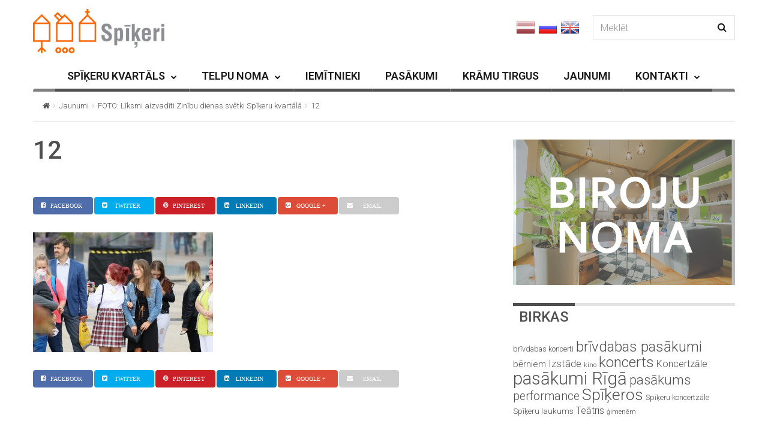

--- FILE ---
content_type: text/html; charset=UTF-8
request_url: https://www.spikeri.lv/foto-liksmi-aizvaditi-zinibu-dienas-svetki-spikeru-kvartala/12-17/
body_size: 15640
content:

<!DOCTYPE html>
<!--[if IE 7]>
<html class="ie ie7" lang="lv-LV" id="html">
<![endif]-->
<!--[if IE 8]>
<html class="ie ie8" lang="lv-LV" id="html">
<![endif]-->
<!--[if !(IE 7) | !(IE 8) ]><!-->
<html lang="lv-LV" id="html">
<!--<![endif]-->
<head>
	<meta charset="UTF-8">
	<meta name="viewport" content="width=device-width, initial-scale=1">
	
	<title>12 - spikeri.lv</title>
	<link rel="profile" href="http://gmpg.org/xfn/11">
	<link rel="pingback" href="https://www.spikeri.lv/xmlrpc.php">

	<!-- HTML5 Shim and Respond.js IE8 support of HTML5 elements and media queries -->
	<!-- WARNING: Respond.js doesn't work if you view the page via file:// -->
	<!--[if lt IE 9]>
	<script src="https://oss.maxcdn.com/libs/html5shiv/3.7.0/html5shiv.js"></script>
	<script src="https://oss.maxcdn.com/libs/respond.js/1.4.2/respond.min.js"></script>
	
	<![endif]-->

	
	<meta name='robots' content='index, follow, max-image-preview:large, max-snippet:-1, max-video-preview:-1' />

	<!-- This site is optimized with the Yoast SEO plugin v19.13 - https://yoast.com/wordpress/plugins/seo/ -->
	<title>12 - spikeri.lv</title>
	<link rel="canonical" href="https://www.spikeri.lv/foto-liksmi-aizvaditi-zinibu-dienas-svetki-spikeru-kvartala/12-17/" />
	<meta property="og:locale" content="lv_LV" />
	<meta property="og:type" content="article" />
	<meta property="og:title" content="12 - spikeri.lv" />
	<meta property="og:url" content="https://www.spikeri.lv/foto-liksmi-aizvaditi-zinibu-dienas-svetki-spikeru-kvartala/12-17/" />
	<meta property="og:site_name" content="spikeri.lv" />
	<meta property="article:publisher" content="https://www.facebook.com/spikeri?ref=hl" />
	<meta property="og:image" content="https://www.spikeri.lv/foto-liksmi-aizvaditi-zinibu-dienas-svetki-spikeru-kvartala/12-17" />
	<meta property="og:image:width" content="1024" />
	<meta property="og:image:height" content="683" />
	<meta property="og:image:type" content="image/jpeg" />
	<meta name="twitter:card" content="summary_large_image" />
	<meta name="twitter:site" content="@spikeri" />
	<script type="application/ld+json" class="yoast-schema-graph">{"@context":"https://schema.org","@graph":[{"@type":"WebPage","@id":"https://www.spikeri.lv/foto-liksmi-aizvaditi-zinibu-dienas-svetki-spikeru-kvartala/12-17/","url":"https://www.spikeri.lv/foto-liksmi-aizvaditi-zinibu-dienas-svetki-spikeru-kvartala/12-17/","name":"12 - spikeri.lv","isPartOf":{"@id":"https://www.spikeri.lv/#website"},"primaryImageOfPage":{"@id":"https://www.spikeri.lv/foto-liksmi-aizvaditi-zinibu-dienas-svetki-spikeru-kvartala/12-17/#primaryimage"},"image":{"@id":"https://www.spikeri.lv/foto-liksmi-aizvaditi-zinibu-dienas-svetki-spikeru-kvartala/12-17/#primaryimage"},"thumbnailUrl":"https://www.spikeri.lv/wp-content/uploads/2017/09/12.jpg","datePublished":"2017-09-05T12:44:09+00:00","dateModified":"2017-09-05T12:44:09+00:00","breadcrumb":{"@id":"https://www.spikeri.lv/foto-liksmi-aizvaditi-zinibu-dienas-svetki-spikeru-kvartala/12-17/#breadcrumb"},"inLanguage":"lv-LV","potentialAction":[{"@type":"ReadAction","target":["https://www.spikeri.lv/foto-liksmi-aizvaditi-zinibu-dienas-svetki-spikeru-kvartala/12-17/"]}]},{"@type":"ImageObject","inLanguage":"lv-LV","@id":"https://www.spikeri.lv/foto-liksmi-aizvaditi-zinibu-dienas-svetki-spikeru-kvartala/12-17/#primaryimage","url":"https://www.spikeri.lv/wp-content/uploads/2017/09/12.jpg","contentUrl":"https://www.spikeri.lv/wp-content/uploads/2017/09/12.jpg","width":1024,"height":683},{"@type":"BreadcrumbList","@id":"https://www.spikeri.lv/foto-liksmi-aizvaditi-zinibu-dienas-svetki-spikeru-kvartala/12-17/#breadcrumb","itemListElement":[{"@type":"ListItem","position":1,"name":"Home","item":"https://www.spikeri.lv/"},{"@type":"ListItem","position":2,"name":"FOTO: Līksmi aizvadīti Zinību dienas svētki Spīķeru kvartālā","item":"https://www.spikeri.lv/foto-liksmi-aizvaditi-zinibu-dienas-svetki-spikeru-kvartala/"},{"@type":"ListItem","position":3,"name":"12"}]},{"@type":"WebSite","@id":"https://www.spikeri.lv/#website","url":"https://www.spikeri.lv/","name":"spikeri.lv","description":"Spīķeru kvartāls - biroju noma, kultūras pasākumi Rīgā","potentialAction":[{"@type":"SearchAction","target":{"@type":"EntryPoint","urlTemplate":"https://www.spikeri.lv/?s={search_term_string}"},"query-input":"required name=search_term_string"}],"inLanguage":"lv-LV"}]}</script>
	<!-- / Yoast SEO plugin. -->


<link rel='dns-prefetch' href='//netdna.bootstrapcdn.com' />
<link rel='dns-prefetch' href='//fonts.googleapis.com' />
<link rel="alternate" type="application/rss+xml" title="spikeri.lv&raquo; Barotne" href="https://www.spikeri.lv/feed/" />
<script type="text/javascript">
window._wpemojiSettings = {"baseUrl":"https:\/\/s.w.org\/images\/core\/emoji\/14.0.0\/72x72\/","ext":".png","svgUrl":"https:\/\/s.w.org\/images\/core\/emoji\/14.0.0\/svg\/","svgExt":".svg","source":{"concatemoji":"https:\/\/www.spikeri.lv\/wp-includes\/js\/wp-emoji-release.min.js?ver=6.1.9"}};
/*! This file is auto-generated */
!function(e,a,t){var n,r,o,i=a.createElement("canvas"),p=i.getContext&&i.getContext("2d");function s(e,t){var a=String.fromCharCode,e=(p.clearRect(0,0,i.width,i.height),p.fillText(a.apply(this,e),0,0),i.toDataURL());return p.clearRect(0,0,i.width,i.height),p.fillText(a.apply(this,t),0,0),e===i.toDataURL()}function c(e){var t=a.createElement("script");t.src=e,t.defer=t.type="text/javascript",a.getElementsByTagName("head")[0].appendChild(t)}for(o=Array("flag","emoji"),t.supports={everything:!0,everythingExceptFlag:!0},r=0;r<o.length;r++)t.supports[o[r]]=function(e){if(p&&p.fillText)switch(p.textBaseline="top",p.font="600 32px Arial",e){case"flag":return s([127987,65039,8205,9895,65039],[127987,65039,8203,9895,65039])?!1:!s([55356,56826,55356,56819],[55356,56826,8203,55356,56819])&&!s([55356,57332,56128,56423,56128,56418,56128,56421,56128,56430,56128,56423,56128,56447],[55356,57332,8203,56128,56423,8203,56128,56418,8203,56128,56421,8203,56128,56430,8203,56128,56423,8203,56128,56447]);case"emoji":return!s([129777,127995,8205,129778,127999],[129777,127995,8203,129778,127999])}return!1}(o[r]),t.supports.everything=t.supports.everything&&t.supports[o[r]],"flag"!==o[r]&&(t.supports.everythingExceptFlag=t.supports.everythingExceptFlag&&t.supports[o[r]]);t.supports.everythingExceptFlag=t.supports.everythingExceptFlag&&!t.supports.flag,t.DOMReady=!1,t.readyCallback=function(){t.DOMReady=!0},t.supports.everything||(n=function(){t.readyCallback()},a.addEventListener?(a.addEventListener("DOMContentLoaded",n,!1),e.addEventListener("load",n,!1)):(e.attachEvent("onload",n),a.attachEvent("onreadystatechange",function(){"complete"===a.readyState&&t.readyCallback()})),(e=t.source||{}).concatemoji?c(e.concatemoji):e.wpemoji&&e.twemoji&&(c(e.twemoji),c(e.wpemoji)))}(window,document,window._wpemojiSettings);
</script>
<style type="text/css">
img.wp-smiley,
img.emoji {
	display: inline !important;
	border: none !important;
	box-shadow: none !important;
	height: 1em !important;
	width: 1em !important;
	margin: 0 0.07em !important;
	vertical-align: -0.1em !important;
	background: none !important;
	padding: 0 !important;
}
</style>
	<link rel='stylesheet' id='wp-block-library-css' href='https://www.spikeri.lv/wp-includes/css/dist/block-library/style.min.css?ver=6.1.9' type='text/css' media='all' />
<link rel='stylesheet' id='classic-theme-styles-css' href='https://www.spikeri.lv/wp-includes/css/classic-themes.min.css?ver=1' type='text/css' media='all' />
<style id='global-styles-inline-css' type='text/css'>
body{--wp--preset--color--black: #000000;--wp--preset--color--cyan-bluish-gray: #abb8c3;--wp--preset--color--white: #ffffff;--wp--preset--color--pale-pink: #f78da7;--wp--preset--color--vivid-red: #cf2e2e;--wp--preset--color--luminous-vivid-orange: #ff6900;--wp--preset--color--luminous-vivid-amber: #fcb900;--wp--preset--color--light-green-cyan: #7bdcb5;--wp--preset--color--vivid-green-cyan: #00d084;--wp--preset--color--pale-cyan-blue: #8ed1fc;--wp--preset--color--vivid-cyan-blue: #0693e3;--wp--preset--color--vivid-purple: #9b51e0;--wp--preset--gradient--vivid-cyan-blue-to-vivid-purple: linear-gradient(135deg,rgba(6,147,227,1) 0%,rgb(155,81,224) 100%);--wp--preset--gradient--light-green-cyan-to-vivid-green-cyan: linear-gradient(135deg,rgb(122,220,180) 0%,rgb(0,208,130) 100%);--wp--preset--gradient--luminous-vivid-amber-to-luminous-vivid-orange: linear-gradient(135deg,rgba(252,185,0,1) 0%,rgba(255,105,0,1) 100%);--wp--preset--gradient--luminous-vivid-orange-to-vivid-red: linear-gradient(135deg,rgba(255,105,0,1) 0%,rgb(207,46,46) 100%);--wp--preset--gradient--very-light-gray-to-cyan-bluish-gray: linear-gradient(135deg,rgb(238,238,238) 0%,rgb(169,184,195) 100%);--wp--preset--gradient--cool-to-warm-spectrum: linear-gradient(135deg,rgb(74,234,220) 0%,rgb(151,120,209) 20%,rgb(207,42,186) 40%,rgb(238,44,130) 60%,rgb(251,105,98) 80%,rgb(254,248,76) 100%);--wp--preset--gradient--blush-light-purple: linear-gradient(135deg,rgb(255,206,236) 0%,rgb(152,150,240) 100%);--wp--preset--gradient--blush-bordeaux: linear-gradient(135deg,rgb(254,205,165) 0%,rgb(254,45,45) 50%,rgb(107,0,62) 100%);--wp--preset--gradient--luminous-dusk: linear-gradient(135deg,rgb(255,203,112) 0%,rgb(199,81,192) 50%,rgb(65,88,208) 100%);--wp--preset--gradient--pale-ocean: linear-gradient(135deg,rgb(255,245,203) 0%,rgb(182,227,212) 50%,rgb(51,167,181) 100%);--wp--preset--gradient--electric-grass: linear-gradient(135deg,rgb(202,248,128) 0%,rgb(113,206,126) 100%);--wp--preset--gradient--midnight: linear-gradient(135deg,rgb(2,3,129) 0%,rgb(40,116,252) 100%);--wp--preset--duotone--dark-grayscale: url('#wp-duotone-dark-grayscale');--wp--preset--duotone--grayscale: url('#wp-duotone-grayscale');--wp--preset--duotone--purple-yellow: url('#wp-duotone-purple-yellow');--wp--preset--duotone--blue-red: url('#wp-duotone-blue-red');--wp--preset--duotone--midnight: url('#wp-duotone-midnight');--wp--preset--duotone--magenta-yellow: url('#wp-duotone-magenta-yellow');--wp--preset--duotone--purple-green: url('#wp-duotone-purple-green');--wp--preset--duotone--blue-orange: url('#wp-duotone-blue-orange');--wp--preset--font-size--small: 13px;--wp--preset--font-size--medium: 20px;--wp--preset--font-size--large: 36px;--wp--preset--font-size--x-large: 42px;--wp--preset--spacing--20: 0.44rem;--wp--preset--spacing--30: 0.67rem;--wp--preset--spacing--40: 1rem;--wp--preset--spacing--50: 1.5rem;--wp--preset--spacing--60: 2.25rem;--wp--preset--spacing--70: 3.38rem;--wp--preset--spacing--80: 5.06rem;}:where(.is-layout-flex){gap: 0.5em;}body .is-layout-flow > .alignleft{float: left;margin-inline-start: 0;margin-inline-end: 2em;}body .is-layout-flow > .alignright{float: right;margin-inline-start: 2em;margin-inline-end: 0;}body .is-layout-flow > .aligncenter{margin-left: auto !important;margin-right: auto !important;}body .is-layout-constrained > .alignleft{float: left;margin-inline-start: 0;margin-inline-end: 2em;}body .is-layout-constrained > .alignright{float: right;margin-inline-start: 2em;margin-inline-end: 0;}body .is-layout-constrained > .aligncenter{margin-left: auto !important;margin-right: auto !important;}body .is-layout-constrained > :where(:not(.alignleft):not(.alignright):not(.alignfull)){max-width: var(--wp--style--global--content-size);margin-left: auto !important;margin-right: auto !important;}body .is-layout-constrained > .alignwide{max-width: var(--wp--style--global--wide-size);}body .is-layout-flex{display: flex;}body .is-layout-flex{flex-wrap: wrap;align-items: center;}body .is-layout-flex > *{margin: 0;}:where(.wp-block-columns.is-layout-flex){gap: 2em;}.has-black-color{color: var(--wp--preset--color--black) !important;}.has-cyan-bluish-gray-color{color: var(--wp--preset--color--cyan-bluish-gray) !important;}.has-white-color{color: var(--wp--preset--color--white) !important;}.has-pale-pink-color{color: var(--wp--preset--color--pale-pink) !important;}.has-vivid-red-color{color: var(--wp--preset--color--vivid-red) !important;}.has-luminous-vivid-orange-color{color: var(--wp--preset--color--luminous-vivid-orange) !important;}.has-luminous-vivid-amber-color{color: var(--wp--preset--color--luminous-vivid-amber) !important;}.has-light-green-cyan-color{color: var(--wp--preset--color--light-green-cyan) !important;}.has-vivid-green-cyan-color{color: var(--wp--preset--color--vivid-green-cyan) !important;}.has-pale-cyan-blue-color{color: var(--wp--preset--color--pale-cyan-blue) !important;}.has-vivid-cyan-blue-color{color: var(--wp--preset--color--vivid-cyan-blue) !important;}.has-vivid-purple-color{color: var(--wp--preset--color--vivid-purple) !important;}.has-black-background-color{background-color: var(--wp--preset--color--black) !important;}.has-cyan-bluish-gray-background-color{background-color: var(--wp--preset--color--cyan-bluish-gray) !important;}.has-white-background-color{background-color: var(--wp--preset--color--white) !important;}.has-pale-pink-background-color{background-color: var(--wp--preset--color--pale-pink) !important;}.has-vivid-red-background-color{background-color: var(--wp--preset--color--vivid-red) !important;}.has-luminous-vivid-orange-background-color{background-color: var(--wp--preset--color--luminous-vivid-orange) !important;}.has-luminous-vivid-amber-background-color{background-color: var(--wp--preset--color--luminous-vivid-amber) !important;}.has-light-green-cyan-background-color{background-color: var(--wp--preset--color--light-green-cyan) !important;}.has-vivid-green-cyan-background-color{background-color: var(--wp--preset--color--vivid-green-cyan) !important;}.has-pale-cyan-blue-background-color{background-color: var(--wp--preset--color--pale-cyan-blue) !important;}.has-vivid-cyan-blue-background-color{background-color: var(--wp--preset--color--vivid-cyan-blue) !important;}.has-vivid-purple-background-color{background-color: var(--wp--preset--color--vivid-purple) !important;}.has-black-border-color{border-color: var(--wp--preset--color--black) !important;}.has-cyan-bluish-gray-border-color{border-color: var(--wp--preset--color--cyan-bluish-gray) !important;}.has-white-border-color{border-color: var(--wp--preset--color--white) !important;}.has-pale-pink-border-color{border-color: var(--wp--preset--color--pale-pink) !important;}.has-vivid-red-border-color{border-color: var(--wp--preset--color--vivid-red) !important;}.has-luminous-vivid-orange-border-color{border-color: var(--wp--preset--color--luminous-vivid-orange) !important;}.has-luminous-vivid-amber-border-color{border-color: var(--wp--preset--color--luminous-vivid-amber) !important;}.has-light-green-cyan-border-color{border-color: var(--wp--preset--color--light-green-cyan) !important;}.has-vivid-green-cyan-border-color{border-color: var(--wp--preset--color--vivid-green-cyan) !important;}.has-pale-cyan-blue-border-color{border-color: var(--wp--preset--color--pale-cyan-blue) !important;}.has-vivid-cyan-blue-border-color{border-color: var(--wp--preset--color--vivid-cyan-blue) !important;}.has-vivid-purple-border-color{border-color: var(--wp--preset--color--vivid-purple) !important;}.has-vivid-cyan-blue-to-vivid-purple-gradient-background{background: var(--wp--preset--gradient--vivid-cyan-blue-to-vivid-purple) !important;}.has-light-green-cyan-to-vivid-green-cyan-gradient-background{background: var(--wp--preset--gradient--light-green-cyan-to-vivid-green-cyan) !important;}.has-luminous-vivid-amber-to-luminous-vivid-orange-gradient-background{background: var(--wp--preset--gradient--luminous-vivid-amber-to-luminous-vivid-orange) !important;}.has-luminous-vivid-orange-to-vivid-red-gradient-background{background: var(--wp--preset--gradient--luminous-vivid-orange-to-vivid-red) !important;}.has-very-light-gray-to-cyan-bluish-gray-gradient-background{background: var(--wp--preset--gradient--very-light-gray-to-cyan-bluish-gray) !important;}.has-cool-to-warm-spectrum-gradient-background{background: var(--wp--preset--gradient--cool-to-warm-spectrum) !important;}.has-blush-light-purple-gradient-background{background: var(--wp--preset--gradient--blush-light-purple) !important;}.has-blush-bordeaux-gradient-background{background: var(--wp--preset--gradient--blush-bordeaux) !important;}.has-luminous-dusk-gradient-background{background: var(--wp--preset--gradient--luminous-dusk) !important;}.has-pale-ocean-gradient-background{background: var(--wp--preset--gradient--pale-ocean) !important;}.has-electric-grass-gradient-background{background: var(--wp--preset--gradient--electric-grass) !important;}.has-midnight-gradient-background{background: var(--wp--preset--gradient--midnight) !important;}.has-small-font-size{font-size: var(--wp--preset--font-size--small) !important;}.has-medium-font-size{font-size: var(--wp--preset--font-size--medium) !important;}.has-large-font-size{font-size: var(--wp--preset--font-size--large) !important;}.has-x-large-font-size{font-size: var(--wp--preset--font-size--x-large) !important;}
.wp-block-navigation a:where(:not(.wp-element-button)){color: inherit;}
:where(.wp-block-columns.is-layout-flex){gap: 2em;}
.wp-block-pullquote{font-size: 1.5em;line-height: 1.6;}
</style>
<link rel='stylesheet' id='arve-main-css' href='https://www.spikeri.lv/wp-content/plugins/advanced-responsive-video-embedder/build/main.css?ver=70807f607880d07700da' type='text/css' media='all' />
<link rel='stylesheet' id='contact-form-7-css' href='https://www.spikeri.lv/wp-content/plugins/contact-form-7/includes/css/styles.css?ver=5.7.2' type='text/css' media='all' />
<link rel='stylesheet' id='fc-form-css-css' href='https://www.spikeri.lv/wp-content/plugins/formcraft3/assets/css/form.min.css?ver=3.2.23' type='text/css' media='all' />
<link rel='stylesheet' id='font-awesome-css' href='//netdna.bootstrapcdn.com/font-awesome/4.1.0/css/font-awesome.css' type='text/css' media='screen' />
<link rel='stylesheet' id='wp-v-icons-css-css' href='https://www.spikeri.lv/wp-content/plugins/wp-visual-icon-fonts/css/wpvi-fa4.css?ver=6.1.9' type='text/css' media='all' />
<link rel='stylesheet' id='wpml-legacy-horizontal-list-0-css' href='//www.spikeri.lv/wp-content/plugins/sitepress-multilingual-cms/templates/language-switchers/legacy-list-horizontal/style.min.css?ver=1' type='text/css' media='all' />
<style id='wpml-legacy-horizontal-list-0-inline-css' type='text/css'>
.wpml-ls-statics-shortcode_actions, .wpml-ls-statics-shortcode_actions .wpml-ls-sub-menu, .wpml-ls-statics-shortcode_actions a {border-color:#cdcdcd;}.wpml-ls-statics-shortcode_actions a {color:#444444;background-color:#ffffff;}.wpml-ls-statics-shortcode_actions a:hover,.wpml-ls-statics-shortcode_actions a:focus {color:#000000;background-color:#eeeeee;}.wpml-ls-statics-shortcode_actions .wpml-ls-current-language>a {color:#444444;background-color:#ffffff;}.wpml-ls-statics-shortcode_actions .wpml-ls-current-language:hover>a, .wpml-ls-statics-shortcode_actions .wpml-ls-current-language>a:focus {color:#000000;background-color:#eeeeee;}
</style>
<link rel='stylesheet' id='jquery-colorbox-css' href='https://www.spikeri.lv/wp-content/themes/magzilla-child/css/colorbox.css?ver=6.1.9' type='text/css' media='all' />
<link rel='stylesheet' id='style-css' href='https://www.spikeri.lv/wp-content/themes/magzilla-child/style.css?ver=31' type='text/css' media='all' />
<link rel='stylesheet' id='fave-bootstrap.min-css' href='https://www.spikeri.lv/wp-content/themes/magzilla/css/bootstrap.min.css?ver=6.1.9' type='text/css' media='all' />
<link rel='stylesheet' id='fave-bootstrap-theme.min-css' href='https://www.spikeri.lv/wp-content/themes/magzilla/css/bootstrap-theme.min.css?ver=6.1.9' type='text/css' media='all' />
<link rel='stylesheet' id='fave-font-awesome.min-css' href='https://www.spikeri.lv/wp-content/themes/magzilla/css/font-awesome.min.css?ver=4.5.0' type='text/css' media='all' />
<link rel='stylesheet' id='fave-jquery.jscrollpane-css' href='https://www.spikeri.lv/wp-content/themes/magzilla/css/jquery.jscrollpane.css?ver=6.1.9' type='text/css' media='all' />
<link rel='stylesheet' id='fave-owl.carousel.all.min-css' href='https://www.spikeri.lv/wp-content/themes/magzilla/css/owl.carousel.all.min.css?ver=2.0.0' type='text/css' media='all' />
<link rel='stylesheet' id='fave-magnific-popup-css' href='https://www.spikeri.lv/wp-content/themes/magzilla/css/magnific-popup.css?ver=1.0.0' type='text/css' media='all' />
<link rel='stylesheet' id='fave-main-css' href='https://www.spikeri.lv/wp-content/themes/magzilla/css/main.css?ver=6.1.9' type='text/css' media='all' />
<link rel='stylesheet' id='fave-options-css' href='https://www.spikeri.lv/wp-content/themes/magzilla/css/options.css?ver=6.1.9' type='text/css' media='all' />
<link rel='stylesheet' id='google-fonts-css' href='https://fonts.googleapis.com/css?subset=latin%2Clatin-ext&#038;family=Roboto%3A300italic%2C400italic%2C500italic%2C600italic%2C700italic%2C800italic%2C300%2C400%2C500%2C600%2C700%2C800%7C0%3A300italic%2C400italic%2C500italic%2C600italic%2C700italic%2C800italic%2C300%2C400%2C500%2C600%2C700%2C800%7CRoboto%3A300italic%2C400italic%2C500italic%2C600italic%2C700italic%2C800italic%2C300%2C400%2C500%2C600%2C700%2C800%7CRoboto%3A300italic%2C400italic%2C500italic%2C600italic%2C700italic%2C800italic%2C300%2C400%2C500%2C600%2C700%2C800%7CRoboto%3A300italic%2C400italic%2C500italic%2C600italic%2C700italic%2C800italic%2C300%2C400%2C500%2C600%2C700%2C800%7CRoboto%3A300italic%2C400italic%2C500italic%2C600italic%2C700italic%2C800italic%2C300%2C400%2C500%2C600%2C700%2C800%7CRoboto%3A300italic%2C400italic%2C500italic%2C600italic%2C700italic%2C800italic%2C300%2C400%2C500%2C600%2C700%2C800%7CRoboto%3A300italic%2C400italic%2C500italic%2C600italic%2C700italic%2C800italic%2C300%2C400%2C500%2C600%2C700%2C800%7CRoboto%3A300italic%2C400italic%2C500italic%2C600italic%2C700italic%2C800italic%2C300%2C400%2C500%2C600%2C700%2C800%7CRoboto%3A300italic%2C400italic%2C500italic%2C600italic%2C700italic%2C800italic%2C300%2C400%2C500%2C600%2C700%2C800%7CRoboto%3A300italic%2C400italic%2C500italic%2C600italic%2C700italic%2C800italic%2C300%2C400%2C500%2C600%2C700%2C800%7CRoboto%3A300italic%2C400italic%2C500italic%2C600italic%2C700italic%2C800italic%2C300%2C400%2C500%2C600%2C700%2C800%7CRoboto%3A300italic%2C400italic%2C500italic%2C600italic%2C700italic%2C800italic%2C300%2C400%2C500%2C600%2C700%2C800%7CRoboto%3A300italic%2C400italic%2C500italic%2C600italic%2C700italic%2C800italic%2C300%2C400%2C500%2C600%2C700%2C800+rel%3D%27stylesheet%27+type%3D%27text%2Fcss&#038;ver=6.1.9' type='text/css' media='all' />
<script async="async" type='text/javascript' src='https://www.spikeri.lv/wp-content/plugins/advanced-responsive-video-embedder/build/main.js?ver=70807f607880d07700da' id='arve-main-js'></script>
<script type='text/javascript' src='https://www.spikeri.lv/wp-includes/js/jquery/jquery.min.js?ver=3.6.1' id='jquery-core-js'></script>
<script type='text/javascript' src='https://www.spikeri.lv/wp-includes/js/jquery/jquery-migrate.min.js?ver=3.3.2' id='jquery-migrate-js'></script>
<script type='text/javascript' src='https://www.spikeri.lv/wp-content/themes/magzilla-child/js/bic_calendar.js?ver=6.1.9' id='bic_calendar-js'></script>
<script type='text/javascript' src='https://www.spikeri.lv/wp-content/themes/magzilla-child/js/jquery.colorbox-min.js?ver=6.1.9' id='jquery-colorbox-js'></script>
<script type='text/javascript' id='gui-js-extra'>
/* <![CDATA[ */
var magzilla = {"cwd":"https:\/\/www.spikeri.lv\/wp-content\/themes\/magzilla-child","monthNames":["JANV\u0100RIS","FEBRU\u0100RIS","MARTS","APR\u012aLIS","MAIJS","J\u016aNIJS","J\u016aLIJS","AUGUSTS","SEPTEMBRIS","OKTOBRIS","NOVEMBRIS","DECEMBRIS"],"dayNames":["P","O","T","C","P","S","Sv"],"lng":"lv"};
/* ]]> */
</script>
<script type='text/javascript' src='https://www.spikeri.lv/wp-content/themes/magzilla-child/js/gui.js?ver=33' id='gui-js'></script>
<link rel="https://api.w.org/" href="https://www.spikeri.lv/wp-json/" /><link rel="alternate" type="application/json" href="https://www.spikeri.lv/wp-json/wp/v2/media/12971" /><link rel="EditURI" type="application/rsd+xml" title="RSD" href="https://www.spikeri.lv/xmlrpc.php?rsd" />
<link rel="wlwmanifest" type="application/wlwmanifest+xml" href="https://www.spikeri.lv/wp-includes/wlwmanifest.xml" />
<meta name="generator" content="WordPress 6.1.9" />
<link rel='shortlink' href='https://www.spikeri.lv/?p=12971' />
<link rel="alternate" type="application/json+oembed" href="https://www.spikeri.lv/wp-json/oembed/1.0/embed?url=https%3A%2F%2Fwww.spikeri.lv%2Ffoto-liksmi-aizvaditi-zinibu-dienas-svetki-spikeru-kvartala%2F12-17%2F" />
<link rel="alternate" type="text/xml+oembed" href="https://www.spikeri.lv/wp-json/oembed/1.0/embed?url=https%3A%2F%2Fwww.spikeri.lv%2Ffoto-liksmi-aizvaditi-zinibu-dienas-svetki-spikeru-kvartala%2F12-17%2F&#038;format=xml" />
<meta name="generator" content="WPML ver:4.5.14 stt:1,32,47;" />

<style>
.scroll-back-to-top-wrapper {
    position: fixed;
	opacity: 0;
	visibility: hidden;
	overflow: hidden;
	text-align: center;
	z-index: 99999999;
    background-color: #777777;
	color: #eeeeee;
	width: 50px;
	height: 48px;
	line-height: 48px;
	right: 20px;
	bottom: 20px;
	padding-top: 2px;
	border-top-left-radius: 30px;
	border-top-right-radius: 30px;
	border-bottom-right-radius: 30px;
	border-bottom-left-radius: 30px;
	-webkit-transition: all 0.5s ease-in-out;
	-moz-transition: all 0.5s ease-in-out;
	-ms-transition: all 0.5s ease-in-out;
	-o-transition: all 0.5s ease-in-out;
	transition: all 0.5s ease-in-out;
}
.scroll-back-to-top-wrapper:hover {
	background-color: #020202;
  color: #eeeeee;
}
.scroll-back-to-top-wrapper.show {
    visibility:visible;
    cursor:pointer;
	opacity: 1.0;
}
.scroll-back-to-top-wrapper i.fa {
	line-height: inherit;
}
.scroll-back-to-top-wrapper .fa-lg {
	vertical-align: 0;
}
</style><script type="text/javascript">

</script>

	<style type="text/css">

		/********************** Body **********************/
		
		
		body,
		.calendar caption,
		.calendar,
		.value-number,
		.value-text,
		.progress-bar,
		.form-control,
		.mag-info,
		.post-tags a,
		.btn,
		.wpcf7-submit {
			font-family: "Roboto", serif;
		}


		
		body {
			font-size: 16px;
			line-height: 22px;
			color: #4f4f4f;
			background-color: #ffffff;
		    font-weight: 300;
		    font-style: normal;
		    letter-spacing: 0px;
		    text-transform: none;
		}
		@media (max-width: 480px) {
			body {
				font-size: 14px;
				line-height: 24px;
				color: #4f4f4f;
				background-color: #ffffff;
			}
			.continue-reading {
				font-size: 12px;
			}
		}

		#bbpress-forums, 
		#bbpress-forums ul.bbp-lead-topic, 
		#bbpress-forums ul.bbp-topics, 
		#bbpress-forums ul.bbp-forums, 
		#bbpress-forums ul.bbp-replies, 
		#bbpress-forums ul.bbp-search-results {
			font-size: 16px;
			line-height: 22px;
			color: #4f4f4f;
		    font-weight: 300;
		    font-style: normal;
		    letter-spacing: 0px;
		    text-transform: none;
		}
		
		.comment-entry {
			font-size: 16px;
			line-height: 22px;
			color: #4f4f4f;
		    font-weight: 300;
		    font-style: normal;
		    letter-spacing: 0px;
		    text-transform: none;
		}
		/****************************************** Titles and headings *************************************/
		
		
		.widget .post-title.module-small-title,
		.widget .post-title.module-big-title,
		.widget .post-title,
		.archive .post-title,
		.archive .post-title.module-big-title, 
		.archive .post-title.module-small-title,
		.overlay,
		.wp-caption .image-credits,
		.score-label,
		.widget_tags a,
		select,
		.table > thead > tr > th,
		.widget-social-profiles,
		.modal-title,
		.modal,
		.post-navigation a,
		.comment-author,
		.comment-date,
		.reply,
		.slider-label,
		.post-gallery,
		.wp-caption-text,
		.progress-title,
		.widget-tabs .nav > li > a,
		.video-gallery-top,
		.video-gallery,
		.breadcrumb,
		.page-title,
		.sitemap h2,
		.magazilla-main-nav .post-title.module-small-title {
			font-family: "Roboto", sans-serif;
		}
		.archive .post-title {
			font-size: 40px;
			line-height: 24px;
			font-weight: 600;
			font-style: normal;
		    letter-spacing: 0px;
			text-transform: none; 
		}
		.search-results .page-title,
		.search-result-posts .post-title,
		.archive .page-title {
			font-size: 32px;
			line-height: 16px;
		}
		
		/* ******************************************************** */
		/* Site Layout
		/* ******************************************************** */

		
		
		
		@media (min-width: 1200px) {

			.container {
				max-width: 1200px;
				width: auto;
			}

			.boxed-layout .external-wrap {
				max-width: 1230px;
			}
		}

		

		/* *********************************************************
		/* Logo Settings
		/* *********************************************************/

				.logo-wrap, .header-7 .logo-wrap {
		margin-top: 15px;;
		;
		}

		.mag-info {
			color: #8224e3		}

		.header-1,
		.header-2,
		.header-3,
		.header-4,
		.header-6 {
		    background-color: #ffffff;
		}


		/* ******************************************************** */
		/* Primary Nav
		/* ******************************************************** */
		
				.magazilla-main-nav,
		.mobile-menu,
		.header-5,
		.header-7 {
			font-family: "Roboto", sans-serif;
		}
				.magazilla-main-nav .nav > li > a,
		.mobile-menu .nav > li > a,
		.header-5 > li > a,
		.header-7 > li > a {
			font-size: 18px;
			/*background-color: #fff;*/
		    font-style: inherit;
		    letter-spacing: 0px;
		    text-transform: capitalize;
		}

		[class*="navbar-header-"] .nav > li > a {
			line-height: 22px;
			font-weight: 600;
		}

		/* ******************************************************** */
		/* Secondary Nav
		/* ******************************************************** */
		
		
		.magazilla-top-nav {
			font-family: "Roboto", sans-serif;
		}

				.magazilla-top-nav .navbar-nav > li > a {
			font-size: 19px;
			font-style: normal;
		    letter-spacing: 0px;
		    text-transform: none;
		    color: #4f4f4f;
			line-height: 50px;
			font-weight: 500;
		}
		.magazilla-top-nav { /* external wrap */
			background-color: #59d600;
			border-top: none;
			border-right: none;
			border-bottom: 1px solid #D1D1D1;
			border-left: none;
		}
		.magazilla-top-nav .top-menu {
			background-color: #59d600;
			border-top: none;
			border-right: none;
			border-left: none;
			border-bottom: none;
		}
		.magazilla-top-nav .navbar-nav .post-author-social-links a:hover,
		.magazilla-top-nav .navbar-nav .post-author-social-links  a,
		.magazilla-top-nav .navbar-nav .post-author-social-links:hover  a { 
			color: #4f4f4f; 
		}
		/* ******************************************************** */
		/* Header 5
		/* ******************************************************** */
		.header-5,
		.header-7 {
			background-color: #ffffff;
		}
		.header-5 .navbar-nav > li > a,
		.header-7 .navbar-nav > li > a {
			color: #4f4f4f;
			font-size: 14px;
    		text-transform: uppercase;
		}

		/* ******************************************************** */
		/* Main Menu
		/* ******************************************************** */
		.magazilla-main-nav .nav > ul > li > a,
		.mobile-menu .nav > ul > li > a,
		.header-5 > ul > li > a,
		.header-7 > ul > li > a {
		    background-color: #ffffff;
		    color: #4f4f4f;
		}

		[class*="navbar-header-"] {
		    border-bottom-color: #7f7f7f;
		}
		

		/* ******************************************************** */
		/* Mobile Menu
		/* ******************************************************** */
		.mobile-menu .navbar-header {
			background-color: #fff;
			border-bottom: 1px solid #E3E3E3;
		}
		.mobile-menu .mobile-menu-btn, .mobile-menu .mobile-search-btn {
			color: #4f4f4f;
		}

		/* ******************************************************** */
		/* Footer
		/* ******************************************************** */
		.footer {
			background-color: #333333;
		}
		.footer,
		.footer .widget .post-author-for-archive .post-meta li,
		.footer .widget-body,
		.footer .widget-title,
		.footer .post-author i,
		.footer .post-date a {
			color: #cccccc;
		}
		.footer .widget .post-author-social-links a,
		.footer .post-title a,
		.footer .post-author a,
		.footer .widget a,
		.footer .widget li:before {
			color: #ffffff;
		}
		.footer .widget-title {
			border-bottom: 1px solid rgba(255,255,255, .2);
		}
		.bottom-footer {
			background-color: #333333;
			color: #cccccc;
		}


		
		
		h1.favethemes_text_logo,
		.mobile-menu .navbar-brand {
			font-family: Select Font;
		}

		
		h1.favethemes_text_logo,
		.mobile-menu .navbar-brand {
			font-size: 36px;
			line-height: 36px;
			font-weight: 700;
			font-style: normal;
		    letter-spacing: 0px;
		    text-transform: none;
			color: #4f4f4f;
		}
		.mobile-menu .navbar-brand {
			font-size: 22px;
			line-height: 22px;
			letter-spacing: -10px;
		}
		h1.favethemes_text_logo a {
			color: #4f4f4f;
		}


		/* ******************************************************** */
		/* Modules Titles
		/* ******************************************************** */
		
				.post-title.module-big-title,
		.post-title.module-small-title,
		.gallery-title-big,
		.gallery-title-small {
			font-family: "Roboto";
		}
		
		
				.module-category,
		.module-top-topics {
			font-family: "Roboto";
			font-size: 26px;
			line-height: 16px;
			font-weight: 500;
			font-style: inherit;
		    letter-spacing: 0px;
		    text-transform: uppercase;
		}
		
		/* Options for SMALL titles */
		.module-4-three-cols .module-big-title,
		.module-5-three-cols .module-big-title,
		.fave-post-set-layout .module-small-title,
		.post .module-small-title,
		.module-small-title,
		.gallery-title-small,
		.slide .gallery-title-small,
		/*.thumb .gallery-title-small,*/
		.thumb.big-thumb .gallery-title-small{
			font-size: 18px;
			line-height: 18px;
			margin: 0 0 10px;
			font-weight: 500;
			font-style: normal;
		    letter-spacing: 0px;
		    text-transform: initial;
		}
		@media (max-width: 1199px) and (min-width: 992px) {
			.thumb.big-thumb .gallery-title-small,
			.gallery-4 .thumb .gallery-title-small {			
				font-size: 14px;;
				line-height: 12px;
				margin: 0;
			}
		}
		@media (max-width: 991px){ 
			.thumb.big-thumb .gallery-title-small,
			.gallery-4 .thumb .gallery-title-small  {
				font-size: 12px;
				line-height: 10px;
			}
		}
		.gallery-title-small.title-cols-4 {
			font-size: 14px;
			line-height: 14px;
			margin: 0 0 10px;
			font-weight: 500;
			font-style: normal;
		    letter-spacing: 0px;
		    text-transform: initial;
		}
		/* Options for BIG titles */
		.banner-slide .gallery-title-big,
		.wpb_wrapper .module-big-title,
		.module-big-title,
		.sitemap h2 {
			font-size: 23px;
			line-height: 23px;
			margin: 0 0 10px;
			font-weight: 500;

			font-style: normal;
		    letter-spacing: 0px;
		    text-transform: uppercase;
		}
		@media (min-width: 992px) and (max-width: 1199px) {
			.banner-slide .gallery-title-big,
			.wpb_wrapper .module-big-title,
			.module-big-title {
				font-size: 17px;
				line-height: 19px;
			}
			.post .module-small-title, 
			.module-small-title {
				font-size: 16px;
				line-height: 16px;
			}
		}
		@media (max-width: 991px) {
			.banner-slide .gallery-title-big,
			.wpb_wrapper .module-big-title,
			.module-big-title,
			.archive .post-title {
				font-size: 17px;
				line-height: 15px;
				margin: 20px 0 10px;
			}
			.post .module-small-title, 
			.module-small-title {
				font-size: 14px;
				line-height: 12px;
				margin: 0 0 10px;
			}
		}
		@media (max-width: 767px) {
			.banner-slide .gallery-title-big,
			.wpb_wrapper .module-big-title,
			.module-big-title,
			.archive .post-title {
				font-size: 13px;
				line-height: 11px;
				margin: 20px 0 10px;
			}
			.post .module-small-title, 
			.module-small-title {
				font-size: 12px;
				line-height: 10px;
				margin: 0 0 10px;
			}
		}
		
		
		.widget .widget-body .module-small-title {
			font-size: 14px;
			line-height: 12px;
			margin: 0 0 10px;
			font-weight: 500;
			font-style: normal;
		    letter-spacing: 0px;
		    text-transform: initial;
		}
		.widget .widget-body .module-big-title {
			font-size: 19px;
			line-height: 19px;
			margin: 0 0 10px;
			font-weight: 500;

			font-style: normal;
		    letter-spacing: 0px;
		    text-transform: uppercase;
		}
		@media (min-width: 768px) and (max-width: 991px) {
			.widget .widget-body .module-big-title {
				font-size: 17px;
				line-height: 15px;
				margin: 0 0 10px;
			}
		}




		
		.thumb .gallery-title-small {
			font-size: 16px;;
			line-height: 16px;
			margin: 0 0 10px;
			font-weight: 500;
			font-style: normal;
	    	letter-spacing: 0px;
	    	text-transform: initial;
		}
		@media (min-width: 768px) and (max-width: 991px) { 
			.thumb .gallery-title-small {
				font-size: 14px;;
				line-height: 12px;
				margin: 0;
			}
		}
		@media (max-width: 991px) {
			.thumb .gallery-title-small,
			.thumb.small-thumb .gallery-title-small {
				font-size: 12px;;
				line-height: 10px;
				margin: 0;
			}
		}
		
		
		/* Options for BIG titles on mobile */
		/* IMPORTANT: MUST have same option on small at line #237 */
		@media (min-width: 768px) and (max-width: 979px) {
			.module-5-two-cols .module-big-title,
			.module-4-two-cols .module-big-title,
			.module-8-two-cols .gallery-title-small {
				font-size: 13px;
				line-height: 13px;
				margin: 0 0 10px;
				font-weight: 500;
				font-style: normal;
		    	letter-spacing: 0px;
		    	text-transform: uppercase;
			}
			.gallery-title-small,
			.slide .gallery-title-small {
				font-size: 12px;;
				line-height: 12px;
				margin: 0 0 10px;
				font-weight: 500;
				font-style: normal;
		    	letter-spacing: 0px;
		    	text-transform: initial;
			}
		}
		/* IMPORTANT: MUST have same option on small at line #237 */
		@media (max-width: 767px) {
			.module-small-title {
				font-size: 16px;;
				line-height: 16px;
				margin: 0 0 10px;
				font-weight: 500;
				font-style: normal;
		    	letter-spacing: 0px;
		    	text-transform: initial;
			}
		}
		@media (max-width: 480px) {
			.module-big-title,
			.module-1 .module-big-title,
			.module-2 .module-big-title,
			.module-6 .module-big-title,
			.module-4-two-cols .module-big-title,
			.module-5-two-cols .module-big-title,
			.widget .widget-body .module-big-title {
				font-size: 18px;;
				line-height: 18px;
				margin: 0 0 10px;
				font-weight: 500;
				font-style: normal;
		    	letter-spacing: 0px;
		    	text-transform: initial;
			}
			.module-small-title {
				font-size: 16px;;
				line-height: 16px;
				margin: 0 0 10px;
				font-weight: 500;
				font-style: normal;
		    	letter-spacing: 0px;
		    	text-transform: initial;
			}
			.gallery-title-small,
			.slide .gallery-title-small {
				font-size: 12px;;
				line-height: 12px;
				margin: 0 0 10px;
				font-weight: 500;
				font-style: normal;
		    	letter-spacing: 0px;
		    	text-transform: initial;
			}
			.widget .widget-body .module-small-title {
				font-size: 12px;
				line-height: 10px;
				margin: 0 0 10px;
				font-weight: 500;
				font-style: normal;
		    	letter-spacing: 0px;
		    	text-transform: initial;
			}
		}

		/* ******************************************************** */
		/* Widgets Titles
		/* ******************************************************** */
		
				.module-top,
		.widget-title,
		.wpb_wrapper .widget-title,
		.widget-tabs .nav > li > a,
		.widget-social-profiles .social-count,
		.widget-social-profiles .social-text,
		.widget-social-profiles .social-button a {
			font-family: "Roboto";
		}

		
		.widget-top {
			text-align: left;
		}

		.widget-title,
		.wpb_wrapper .widget-title,
		.widget-tabs .nav > li > a {
			font-size: 24px;
			line-height: 16px;
			font-weight: 500;

			font-style: inherit;
	    	letter-spacing: 0px;
	    	text-transform: uppercase;
		}

		/* ******************************************************** */
		/* Breadcrumb
		/* ******************************************************** */
		
		
		.breadcrumb {
			font-family: "Roboto";
		}

		
		.breadcrumb {
			font-size: 13px;
			line-height: 13px;
			font-weight: 300;
			font-style: normal;
	    	letter-spacing: 0px;
	    	text-transform: none;
		}

		/* ******************************************************** */
		/* Single Post Title
		/* ******************************************************** */
		
		
		.entry-title {
			font-family: "Roboto";
		}

		
		.entry-title,
		.page-title {
			font-size: 42px;
			line-height: 56px;
			font-weight: 500;
			font-style: normal;
	    	letter-spacing: 0px;
	    	text-transform: none;
		}
		@media (min-width: 768px) and (max-width: 991px) {
			.entry-title,
			.page-title,
			.full-screen-cover .entry-title,
			.wide-cover .entry-title {
				font-size: 26px;
				line-height: 40px;
			}
		}
		@media (max-width: 767px) {
			.entry-title,
			.page-title,
			.full-screen-cover .entry-title,
			.wide-cover .entry-title  {
				font-size: 22px;
				line-height: 36px;
			}
		}
		@media (max-width: 480px) {
			.entry-title,
			.page-title,
			.full-screen-cover .entry-title,
			.wide-cover .entry-title  {
				font-size: 18px;
				line-height: 32px;
			}
		}
		/* ******************************************************** */
		/* Posts Meta
		/* ******************************************************** */
		
		
		.post-meta,
		.post-author,
		.post-meta .post-category a,
		.comment-author,
		.comment-date,
		.comment-reply-link {
			font-family: "Roboto";
		}

		
		.post-meta li,
		.widget-body .post-meta li,
		.post-author,
		.widget .post-author-for-archive .post-author {
			font-size: 13px;
			line-height: 22px;
			font-weight: 400;
			font-style: normal;
	    	letter-spacing: 0px;
	    	text-transform: none;
		}
		@media (min-width: 768px) and (max-width: 991px) {
			.post-meta li,
			.widget-body .post-meta li,
			.post-author,
			.widget .post-author-for-archive .post-author {
				font-size: 11px;
				line-height: 18px;
			}
		}
		.post-meta i.fa-calendar-o,
		.post-meta i.fa-file-o {
			font-size: 11px;
			top: -1px;
			position: relative;
			margin-right: 2px;
		}

		@media (max-width: 480px) {
			.post-meta li,
			.widget-body .post-meta li,
			.post-author {
				font-size: 11px;
				line-height: 20px;
				font-weight: 400;
				font-style: normal;
		    	letter-spacing: 0px;
		    	text-transform: none;
			}
		}

		/* ******************************************************** */
		/* Single Post Meta
		/* ******************************************************** */
		
		
		.single-post .entry-header .post-meta,
		.single-post .entry-header .post-author,
		.single-post .entry-header .post-meta .post-category a {
			font-family: "Roboto";
		}

		
		.single-post .entry-header .post-meta,
		.single-post .entry-header .post-author {
			font-size: 14px;
			line-height: 22px;
			font-weight: 300;
			font-style: normal;
	    	letter-spacing: 0px;
	    	text-transform: none;
		}

		/* ******************************************************** */
		/* Single Post Sections Titles
		/* ******************************************************** */
		
		
		.post-tags .module-title,
		.post-about-the-author .module-title,
		.related-post .module-title,
		.comment-respond .module-title,
		.post-comments .module-title {
			font-family: "Roboto";
		}

		
		.post-tags .module-title,
		.post-about-the-author .module-title,
		.related-post .module-title,
		.comment-respond .module-title,
		.post-comments .module-title {
			font-size: 14px;
			line-height: 16px;
			font-weight: 500;
			font-style: normal;
	    	letter-spacing: 0px;
	    	text-transform: none;
		}
		/* ******************************************************** */
		/* Headings
		/* ******************************************************** */
		
				.entry-content h1,
		.entry-content h2,
		.entry-content h3,
		.entry-content h4,
		.entry-content h5,
		.entry-content h6 {
			font-family: "Roboto";
		}
		
		.entry-content h1 {
			font-size: 42px;
			line-height: 48px;
			font-weight: 500;
		}
		.entry-content h2 {
			font-size: 32px;
			line-height: 40px;
			font-weight: 500;
		}
		.entry-content h3 {
			font-size: 24px;
			line-height: 32px;
			font-weight: 500;
		}
		.entry-content h4 {
			font-size: 20px;
			line-height: 28px;
			font-weight: 500;
		}
		.entry-content h5 {
			font-size: 18px;
			line-height: 26px;
			font-weight: 700;
		}
		.entry-content h6 {
			font-size: 16px;
			line-height: 24px;
			font-weight: 700;
		}


		@media (max-width: 767px) {
			.entry-content h1,
			.entry-content h1 {
				font-size: 26px;
				line-height: 32px;
			}
			.entry-content h2,
			.entry-content h1 {
				font-size: 20px;
				line-height: 28px;
			}
			.entry-content h3,
			.entry-content h1 {
				font-size: 16px;
				line-height: 24px;
			}
			.entry-content h4,
			.entry-content h1 {
				font-size: 16px;
				line-height: 24px;
			}
			.entry-content h5,
			.entry-content h1 {
				font-size: 16px;
				line-height: 24px;
			}
			.entry-content h6,
			.entry-content h1 {
				font-size: 16px;
				line-height: 24px;
			}
		}


		/* ******************************************************** */
		/* Colors
		/* ******************************************************** */
						a,
		a:hover,
		.post-total-comments a,
		.thumb-content .post-meta .post-total-comments a,
		.calendar caption,
		.navbar-inverse .navbar-nav > li > a:hover,
		.navbar-inverse .navbar-nav > .open > a,
		.navbar-inverse .navbar-nav > .open > a:focus,
		.navbar-inverse .navbar-nav > .open > a:hover,
		.navbar-inverse .navbar-nav > li.dropdown:hover > a,
		.btn-link,
		.post-pagination .pagination .active a,
		.post-pagination .pagination a:hover,
		.reply,
		.post-review p,
		.post-review h4,
		.progress-bar,
		.progress-title,
		.widget-tabs .nav > li.active > a,
		.icon_rollover_color,
		.componentWrapper .qualityOver,
		ul li a:hover,
		.megamenu-links-4-cols > li > ul > li > a:hover,
		.megamenu-links-3-cols > li > ul > li > a:hover,
		.magazilla-top-nav-dark .navbar-nav > li:hover > a,
		.magazilla-top-nav-light .navbar-nav > li > a:hover,
		.dropdown-menu > li > a:hover,
		.footer .widget .post-author-social-links a:hover,
		.footer .post-title a:hover,
		.footer .post-author a:hover,
		.gallery-title-small a:hover,
		.header-5 .menu-tab-nav > li.tab-link.active > a,
		.header-7 .menu-tab-nav > li.tab-link.active > a {
			color: #4f4f4f;
		}

		.btn-theme,
		.post-category a,
		.module-category a,
		.header-5 .navbar-nav > li > a:hover, 
		.header-5 .navbar-nav > li > a:focus,
		.header-7 .navbar-nav > li > a:hover, 
		.header-7 .navbar-nav > li > a:focus,
		.feedburner-subscribe,
		.wpcf7-submit,
		.banner-slide .owl-theme .owl-controls .owl-nav div:hover {
			background-color: #4f4f4f;
		}

		.btn-theme:hover {
			background-color: rgba( 79, 79, 79, .75);
		}
		.post-review {
			background-color: rgba( 79, 79, 79, .1);
		}
		.module-title,
		.blockquote-left,
		.blockquote-right,
		.blockquote-center,
		.widget-title,
		.widget-tabs .nav-tabs > li.active > a,
		.widget-tabs .nav-tabs > li.active > a:focus,
		.widget-tabs .nav-tabs > li.active > a:hover {
			border-color: #4f4f4f;
		}

		.widget_archives ul li:before {
			border-color: transparent #4f4f4f;
		}

		[class*="navbar-header-"] .nav > li > a,
		.nav .open > a,
		.nav .open > a:focus,
		.nav .open > a:hover,
		.post-pagination .pagination .active {
			border-bottom-color: #4f4f4f;
		}

		.post-review-bars {
			border-top-color: #4f4f4f;
		}

		.score-label,
		.widget_tags a,
		.post-tags a,
		#today,
		.widget-instagramm-slider .owl-theme .owl-controls .owl-nav div,
		.navbar-inverse,
		[class*="navbar-header-"] .nav > li > a:hover,
		.owl-carousel-menu.owl-theme .owl-controls .owl-nav div,
		.nav .open > a,
		.review,
		.jspDrag,
		.grid-banner-slide .owl-theme .owl-controls .owl-nav div,
		.category-label a,
		.dropdown-menu .yamm-content .nav > li > a:hover {
			background-color: #4f4f4f;
		}

		.playlist-video.selected,
		.playlist-video:hover {
			border-left: 3px solid #4f4f4f;
		}

		.comment-body-author, .bypostauthor {
			background-color: rgba( 79, 79, 79, .05);

			border: 1px solid rgba( 79, 79, 79, .2);
		}
		#favethemes_mobile_nav>li {
			border-left: 3px solid #4f4f4f;
		}
		/* ******************************************************** */
		/* Sidebar
		/* ******************************************************** */
		.sidebar,
		.wpb_widgetised_column {
			background-color: #ffffff;
			border: 1px  none #f9f9f9;
			padding-top: 0px;
			padding-bottom: 0px;
			padding-left: 0px;
			padding-right: 0px;
		}

		/* ******************************************************** */
		/* Categories and taxonomy colors
		/* ******************************************************** */
		/* ******************************************************** */
/* Custom CSS
/* ******************************************************** */
.sidebar {
  padding: 0;
}

strong {
  font-weight: 500;
}

.module-category a,
.module-category a:hover,
.module-category a:active {
  background-color: transparent;
  color: black;
}

.page-title {
  font-size: 42px !important; 
  line-height: 56px !important; 
}


.search-result-posts .post-title {
  font-size: 18px !important;
}


.vc_separator h4 {
    font-family: "Roboto";
    font-size: 26px;
    font-style: normal;
    font-weight: 500;
}

.category-label, .post-category {
    font-family: inherit;
    line-height: 16px;
    font-weight: 400;
    font-size: 14px;
}

/*.thumb-content {
background: none !important;
}*/
	</style>

<meta name="generator" content="Powered by WPBakery Page Builder - drag and drop page builder for WordPress."/>
<link rel="icon" href="https://www.spikeri.lv/wp-content/uploads/2021/10/cropped-ikona-32x32.png" sizes="32x32" />
<link rel="icon" href="https://www.spikeri.lv/wp-content/uploads/2021/10/cropped-ikona-192x192.png" sizes="192x192" />
<link rel="apple-touch-icon" href="https://www.spikeri.lv/wp-content/uploads/2021/10/cropped-ikona-180x180.png" />
<meta name="msapplication-TileImage" content="https://www.spikeri.lv/wp-content/uploads/2021/10/cropped-ikona-270x270.png" />
		<style type="text/css" id="wp-custom-css">
			article.post.events.type-events .post-date {
    display: block !important;
}		</style>
		<noscript><style> .wpb_animate_when_almost_visible { opacity: 1; }</style></noscript>        
	
	<script>
  (function(i,s,o,g,r,a,m){i['GoogleAnalyticsObject']=r;i[r]=i[r]||function(){
  (i[r].q=i[r].q||[]).push(arguments)},i[r].l=1*new Date();a=s.createElement(o),
  m=s.getElementsByTagName(o)[0];a.async=1;a.src=g;m.parentNode.insertBefore(a,m)
  })(window,document,'script','//www.google-analytics.com/analytics.js','ga');

  ga('create', 'UA-44693721-1', 'auto');
  ga('send', 'pageview');

</script>
<link rel="shortcut icon" href="https://www.spikeri.lv/wp-content/uploads/2014/04/favicon.png" />	
<meta name="google-site-verification" content="ur3PklxN1jex5Z48CrmXNiAIJnBcftdpk58WFdu0eNc" />

</head>


<body class="attachment attachment-template-default single single-attachment postid-12971 attachmentid-12971 attachment-jpeg wpb-js-composer js-comp-ver-6.4.1 vc_responsive">
	<div id="fb-root"></div>
	<script>(function(d, s, id) {
			var js, fjs = d.getElementsByTagName(s)[0];
			if (d.getElementById(id)) return;
			js = d.createElement(s); js.id = id;
			js.src = "//connect.facebook.net/en_US/sdk.js#xfbml=1&version=v2.5&appId=217780371604666";
			fjs.parentNode.insertBefore(js, fjs);
		}(document, 'script', 'facebook-jssdk'));
	</script>

	<div class="external-wrap ">

		
		
<div class="header-3 hidden-xs hidden-sm" itemscope itemtype="http://schema.org/WPHeader">
        <!-- header 1 -->
    <div class="container">
        <div class="row">
            <div class="col-xs-6 col-sm-6 col-md-6 col-lg-6">
                <div class="logo-wrap text-left">
                    
<h1 >
    <a href="https://www.spikeri.lv/">

        
                                    <img src="https://www.spikeri.lv/wp-content/uploads/2016/02/spikeri-logo.png" width="250" height="42" alt="spikeri.lv" title="spikeri.lv - Spīķeru kvartāls &#8211; biroju noma, kultūras pasākumi Rīgā"/>
                        
    </a>
</h1>                </div>
            </div>
            <div class="col-xs-6 col-sm-6 col-md-6 col-lg-6">

                                
                    <form method="get" action="https://www.spikeri.lv/" class="pull-right form-inline">
                        <div class="form-group">
                            <input type="text" name="s" id="s" class="form-control" placeholder="Meklēt">
                        </div>
                        <button type="submit" class="btn-link"><i class="fa fa-search"></i></button>
                    </form>

                    <ul id="lang" class="pull-right list-unstyled">
                                                    <li>
                                <a href="https://www.spikeri.lv/foto-liksmi-aizvaditi-zinibu-dienas-svetki-spikeru-kvartala/12-17/">
                                    <img src="https://www.spikeri.lv/wp-content/themes/magzilla-child/images/lv.png" width="30" height="20" alt="lv"/>
                                </a>
                            </li>
                                                    <li>
                                <a href="https://www.spikeri.lv/ru/">
                                    <img src="https://www.spikeri.lv/wp-content/themes/magzilla-child/images/ru.png" width="30" height="20" alt="ru"/>
                                </a>
                            </li>
                                                    <li>
                                <a href="https://www.spikeri.lv/en/">
                                    <img src="https://www.spikeri.lv/wp-content/themes/magzilla-child/images/en.png" width="30" height="20" alt="en"/>
                                </a>
                            </li>
                                            </ul>
                
                
            </div>
        </div>
    </div>
    
<div class="container">
    <div class="row">
        <div class="col-xs-12 col-sm-12 col-md-12 col-lg-12">

            <nav class="magazilla-main-nav navbar yamm navbar-header-1" data-sticky="1" >
                <div class="sticky_inner">
                    <ul id="main-nav" class="nav navbar-nav"><li id="menu-item-29445" class="menu-item menu-item-type-post_type menu-item-object-page menu-item-home menu-item-has-children dropdown menu-item-29445 fave-menu-page-5862"><a href="https://www.spikeri.lv/">SPĪĶERU KVARTĀLS</a>
<ul class="dropdown-menu">
	<li id="menu-item-164" class="menu-item menu-item-type-post_type menu-item-object-page menu-item-164 fave-menu-page-83"><a href="https://www.spikeri.lv/spikeri/attistiba/">Attīstība</a></li>
	<li id="menu-item-165" class="menu-item menu-item-type-post_type menu-item-object-page menu-item-165 fave-menu-page-81"><a href="https://www.spikeri.lv/spikeri/vesture/">Vēsture</a></li>
</ul>
</li>
<li id="menu-item-12065" class="menu-item menu-item-type-custom menu-item-object-custom menu-item-has-children dropdown menu-item-12065"><a href="#">TELPU NOMA</a>
<ul class="dropdown-menu">
	<li id="menu-item-11762" class="menu-item menu-item-type-post_type menu-item-object-page menu-item-11762 fave-menu-page-11625"><a href="https://www.spikeri.lv/aktuali/telpu-noma/">Biroju telpu noma Spīķeros</a></li>
	<li id="menu-item-142" class="menu-item menu-item-type-post_type menu-item-object-page menu-item-142 fave-menu-page-139"><a href="https://www.spikeri.lv/aktuali/vieta-pasakumiem/">Telpas pasākumiem</a></li>
</ul>
</li>
<li id="menu-item-161" class="menu-item menu-item-type-custom menu-item-object-custom menu-item-161"><a href="/iemitnieki/">IEMĪTNIEKI</a></li>
<li id="menu-item-145" class="menu-item menu-item-type-custom menu-item-object-custom menu-item-145"><a href="/notikumi/">PASĀKUMI</a></li>
<li id="menu-item-13768" class="hide-mobile menu-item menu-item-type-post_type menu-item-object-page menu-item-13768 fave-menu-page-7439"><a href="https://www.spikeri.lv/riga-flea-market/">KRĀMU TIRGUS</a></li>
<li id="menu-item-158" class="menu-item menu-item-type-taxonomy menu-item-object-category menu-item-158 fave-menu-cat-1"><a href="https://www.spikeri.lv/c/jaunumi/">JAUNUMI</a></li>
<li id="menu-item-166" class="no-dropdown-mobile menu-item menu-item-type-post_type menu-item-object-page menu-item-has-children dropdown menu-item-166 fave-menu-page-152"><a href="https://www.spikeri.lv/kontakti/">KONTAKTI</a>
<ul class="dropdown-menu">
	<li id="menu-item-168" class="hide-mobile menu-item menu-item-type-post_type menu-item-object-page menu-item-168 fave-menu-page-92"><a href="https://www.spikeri.lv/kontakti/noklut-spikeros/">Kā nokļūt?</a></li>
	<li id="menu-item-167" class="hide-mobile menu-item menu-item-type-post_type menu-item-object-page menu-item-167 fave-menu-page-94"><a href="https://www.spikeri.lv/kontakti/spikeru-karte/">Spīķeru kvartāla teritorijas karte</a></li>
</ul>
</li>
</ul>
                                        <form method="get" action="https://www.spikeri.lv/" class="navbar-form navbar-right navbar-search">
    <div class="form-group">
        <input type="text" name="s" id="s_header" class="form-control" placeholder="Meklēt">
    </div>
    <div class="form_submit_btn btn-link"><i class="fa fa-search"></i></div>
</form>
                                    </div>
            </nav><!-- navbar -->
        </div>
    </div>
</div></div><!-- header-3 -->
		
<nav class="navbar mobile-menu hidden-lg visible-xs visible-sm" data-sticky="1">
	<div class="container-fluid">

		<div class="navbar-header">
			<button type="button" class="navbar-toggle mobile-menu-btn collapsed" data-toggle="collapse" data-target="#mobile-menu" aria-expanded="false">
				<span class="sr-only">Toggle navigation</span>
				<i class="fa fa-bars"></i>
			</button>

			<a class="navbar-brand mobile_logo" href="https://www.spikeri.lv/">
									<img src="https://www.spikeri.lv/wp-content/uploads/2016/02/spikeri-logo.png" alt="spikeri.lv" title="spikeri.lv - Spīķeru kvartāls &#8211; biroju noma, kultūras pasākumi Rīgā"/>
							</a>

			<button type="button" class="navbar-toggle collapsed mobile-search-btn" data-toggle="collapse" data-target="#mobile-search" aria-expanded="false">
				<span class="sr-only">Toggle navigation</span>
				<i class="fa fa-search"></i>
			</button>
		</div>

		<div class="navbar-collapse collapse mobile-menu-collapse" id="mobile-menu" style="height: 0px;">

			<ul id="favethemes_mobile_nav" class="nav navbar-nav"><li id="nav-menu-item-29445" class="menu-item menu-item-type-post_type menu-item-object-page menu-item-home menu-item-has-children dropdown fave-menu-page-5862"><a href="https://www.spikeri.lv/" class="dropdown-toggle" data-toggle="dropdown" role="button" aria-expanded="false" >SPĪĶERU KVARTĀLS <i class="fa fa-caret-down"></i></a>
<ul class="dropdown-menu">
	<li id="nav-menu-item-164" class="menu-item menu-item-type-post_type menu-item-object-page fave-menu-page-83"><a href="https://www.spikeri.lv/spikeri/attistiba/">Attīstība</a></li>
	<li id="nav-menu-item-165" class="menu-item menu-item-type-post_type menu-item-object-page fave-menu-page-81"><a href="https://www.spikeri.lv/spikeri/vesture/">Vēsture</a></li>
</ul>
</li>
<li id="nav-menu-item-12065" class="menu-item menu-item-type-custom menu-item-object-custom menu-item-has-children dropdown"><a href="#" class="dropdown-toggle" data-toggle="dropdown" role="button" aria-expanded="false" >TELPU NOMA <i class="fa fa-caret-down"></i></a>
<ul class="dropdown-menu">
	<li id="nav-menu-item-11762" class="menu-item menu-item-type-post_type menu-item-object-page fave-menu-page-11625"><a href="https://www.spikeri.lv/aktuali/telpu-noma/">Biroju telpu noma Spīķeros</a></li>
	<li id="nav-menu-item-142" class="menu-item menu-item-type-post_type menu-item-object-page fave-menu-page-139"><a href="https://www.spikeri.lv/aktuali/vieta-pasakumiem/">Telpas pasākumiem</a></li>
</ul>
</li>
<li id="nav-menu-item-161" class="menu-item menu-item-type-custom menu-item-object-custom"><a href="/iemitnieki/">IEMĪTNIEKI</a></li>
<li id="nav-menu-item-145" class="menu-item menu-item-type-custom menu-item-object-custom"><a href="/notikumi/">PASĀKUMI</a></li>
<li id="nav-menu-item-13768" class="hide-mobile menu-item menu-item-type-post_type menu-item-object-page fave-menu-page-7439"><a href="https://www.spikeri.lv/riga-flea-market/">KRĀMU TIRGUS</a></li>
<li id="nav-menu-item-158" class="menu-item menu-item-type-taxonomy menu-item-object-category fave-menu-cat-1"><a href="https://www.spikeri.lv/c/jaunumi/">JAUNUMI</a></li>
<li id="nav-menu-item-166" class="no-dropdown-mobile menu-item menu-item-type-post_type menu-item-object-page menu-item-has-children dropdown fave-menu-page-152"><a href="https://www.spikeri.lv/kontakti/" class="dropdown-toggle" data-toggle="dropdown" role="button" aria-expanded="false" >KONTAKTI <i class="fa fa-caret-down"></i></a>
<ul class="dropdown-menu">
	<li id="nav-menu-item-168" class="hide-mobile menu-item menu-item-type-post_type menu-item-object-page fave-menu-page-92"><a href="https://www.spikeri.lv/kontakti/noklut-spikeros/">Kā nokļūt?</a></li>
	<li id="nav-menu-item-167" class="hide-mobile menu-item menu-item-type-post_type menu-item-object-page fave-menu-page-94"><a href="https://www.spikeri.lv/kontakti/spikeru-karte/">Spīķeru kvartāla teritorijas karte</a></li>
</ul>
</li>
</ul>            
            <ul id="mobile-lang" class="list-unstyled">
                                    <li>
                        <a href="https://www.spikeri.lv/foto-liksmi-aizvaditi-zinibu-dienas-svetki-spikeru-kvartala/12-17/">
                            <img src="https://www.spikeri.lv/wp-content/themes/magzilla-child/images/lv.png" width="30" height="20" alt="lv"/>
                        </a>
                    </li>
                                    <li>
                        <a href="https://www.spikeri.lv/ru/">
                            <img src="https://www.spikeri.lv/wp-content/themes/magzilla-child/images/ru.png" width="30" height="20" alt="ru"/>
                        </a>
                    </li>
                                    <li>
                        <a href="https://www.spikeri.lv/en/">
                            <img src="https://www.spikeri.lv/wp-content/themes/magzilla-child/images/en.png" width="30" height="20" alt="en"/>
                        </a>
                    </li>
                            </ul>

		</div>

		<div class="collapse navbar-collapse" id="mobile-search">
			<form class="navbar-form navbar-search" method="get" action="https://www.spikeri.lv/">
				<input type="text" name="s" id="s_mobile" class="form-control" placeholder="Search">
			</form>
		</div>

	</div> <!-- end container-fluid -->
	<!-- mobile-menu-layer -->
	<div class="mobile-menu-layer"></div>
</nav>
		
<div class="container">
	<div class="row">
		<div class="col-xs-12 col-sm-12 col-md-12 col-lg-12">
			<ul class="breadcrumb"><li itemscope itemtype="http://data-vocabulary.org/Breadcrumb"><a itemprop="url" href="https://www.spikeri.lv/"><i class="fa fa-home"></i></a></li><li itemscope itemtype="http://data-vocabulary.org/Breadcrumb"><a href="https://www.spikeri.lv/c/jaunumi/">Jaunumi</a></li><li itemscope itemtype="http://data-vocabulary.org/Breadcrumb"><a itemprop="url" href="https://www.spikeri.lv/foto-liksmi-aizvaditi-zinibu-dienas-svetki-spikeru-kvartala/">FOTO: Līksmi aizvadīti Zinību dienas svētki Spīķeru kvartālā</a></li><li class="current">12</li></ul>		</div>
	</div>
</div>
		
		<div class="magzilla-main-wrap">



<div class="container">
	
	
<div class="row">
		
	<div class="col-lg-8 col-md-8 col-sm-8 col-xs-12">
		<main class="site-main" role="main">
			
			<article class="post post-12971 attachment type-attachment status-inherit hentry" itemscope itemtype="https://schema.org/Article">

				<header class="entry-header">
					<h1 itemprop="headline" class="entry-title">12</h1>
                                        					<div class="post-author">
	<div class="media">
		
		
		<div class="media-body">
			<ul class="list-inline post-meta">
				
				
				
	                            				<li class="post-category cat-color-"></li>
				<!-- <li>|</li> -->
				                             <li class="post-date" datetime="5. septembris 2017" itemprop="datePublished">
                                    <a href="https://www.spikeri.lv/2017/09/"><i class="fa fa-calendar-o"></i> 5. septembris 2017 15.44</a>
                                </li>   
                                                    
                                
                                
				
				<!-- <li>|</li> -->
				
								<li class="post-total-shares"><i class="fa fa-file-o"></i> 299</li>
				<!-- <li>|</li> -->
				
								
			</ul><!-- post-meta -->
		</div><!-- media-body -->
	</div><!-- media -->
</div><!-- post-author -->
											<div class="post-sharing-buttons ">
	<div class="btn-group">
		<a class="btn btn-share btn-facebook" href="http://www.facebook.com/sharer.php?u=https%3A%2F%2Fwww.spikeri.lv%2Ffoto-liksmi-aizvaditi-zinibu-dienas-svetki-spikeru-kvartala%2F12-17%2F" onclick="window.open(this.href, 'mywin','left=50,top=50,width=600,height=350,toolbar=0'); return false;"><i class="fa fa-facebook-square"></i> Facebook</a>
		<a class="btn btn-share btn-twitter" href="https://twitter.com/intent/tweet?text=12&url=https%3A%2F%2Fwww.spikeri.lv%2Ffoto-liksmi-aizvaditi-zinibu-dienas-svetki-spikeru-kvartala%2F12-17%2F&via=Spikeri" onclick="if(!document.getElementById('td_social_networks_buttons')){window.open(this.href, 'mywin','left=50,top=50,width=600,height=350,toolbar=0'); return false;}"><i class="fa fa-twitter-square"></i> Twitter</a>
		
		<a class="btn btn-share btn-pinterest" href="http://pinterest.com/pin/create/button/?url=https://www.spikeri.lv/foto-liksmi-aizvaditi-zinibu-dienas-svetki-spikeru-kvartala/12-17/&amp;media=https://www.spikeri.lv/wp-content/uploads/2017/09/12-1024x683.jpg" onclick="window.open(this.href, 'mywin','left=50,top=50,width=600,height=350,toolbar=0'); return false;"><i class="fa fa-pinterest"></i>Pinterest</a>

		<a class="btn btn-share btn-linkedin" href="http://www.linkedin.com/shareArticle?mini=true&url=https://www.spikeri.lv/foto-liksmi-aizvaditi-zinibu-dienas-svetki-spikeru-kvartala/12-17/&title=12&source=https://www.spikeri.lv/" onclick="window.open(this.href, 'mywin','left=50,top=50,width=600,height=350,toolbar=0'); return false;"><i class="fa fa-linkedin-square"></i> Linkedin</a>

		<a class="btn btn-share btn-google-plus" href="http://plus.google.com/share?url=https://www.spikeri.lv/foto-liksmi-aizvaditi-zinibu-dienas-svetki-spikeru-kvartala/12-17/" onclick="window.open(this.href, 'mywin','left=50,top=50,width=600,height=350,toolbar=0'); return false;"><i class="fa fa-google-plus-square"></i> Google +</a>
		<a class="btn btn-share btn-email" href="mailto:example.com?subject=12"><i class="fa fa-envelope"></i> Email</a>
	</div>
</div>					
				</header><!-- entry-header -->
                                
				<div class="entry-content" itemprop="articleBody">
					
					 

					<p class="attachment"><a rel="group" href='https://www.spikeri.lv/wp-content/uploads/2017/09/12.jpg'><img width="300" height="200" src="https://www.spikeri.lv/wp-content/uploads/2017/09/12-300x200.jpg" class="attachment-medium size-medium" alt="" decoding="async" loading="lazy" srcset="https://www.spikeri.lv/wp-content/uploads/2017/09/12-300x200.jpg 300w, https://www.spikeri.lv/wp-content/uploads/2017/09/12-768x512.jpg 768w, https://www.spikeri.lv/wp-content/uploads/2017/09/12.jpg 1024w, https://www.spikeri.lv/wp-content/uploads/2017/09/12-800x530.jpg 800w" sizes="(max-width: 300px) 100vw, 300px" /></a></p>
                    
				</div><!-- entry-content -->
                                

				<footer class="entry-footer">
					
											<div class="post-sharing-buttons ">
	<div class="btn-group">
		<a class="btn btn-share btn-facebook" href="http://www.facebook.com/sharer.php?u=https%3A%2F%2Fwww.spikeri.lv%2Ffoto-liksmi-aizvaditi-zinibu-dienas-svetki-spikeru-kvartala%2F12-17%2F" onclick="window.open(this.href, 'mywin','left=50,top=50,width=600,height=350,toolbar=0'); return false;"><i class="fa fa-facebook-square"></i> Facebook</a>
		<a class="btn btn-share btn-twitter" href="https://twitter.com/intent/tweet?text=12&url=https%3A%2F%2Fwww.spikeri.lv%2Ffoto-liksmi-aizvaditi-zinibu-dienas-svetki-spikeru-kvartala%2F12-17%2F&via=Spikeri" onclick="if(!document.getElementById('td_social_networks_buttons')){window.open(this.href, 'mywin','left=50,top=50,width=600,height=350,toolbar=0'); return false;}"><i class="fa fa-twitter-square"></i> Twitter</a>
		
		<a class="btn btn-share btn-pinterest" href="http://pinterest.com/pin/create/button/?url=https://www.spikeri.lv/foto-liksmi-aizvaditi-zinibu-dienas-svetki-spikeru-kvartala/12-17/&amp;media=https://www.spikeri.lv/wp-content/uploads/2017/09/12-1024x683.jpg" onclick="window.open(this.href, 'mywin','left=50,top=50,width=600,height=350,toolbar=0'); return false;"><i class="fa fa-pinterest"></i>Pinterest</a>

		<a class="btn btn-share btn-linkedin" href="http://www.linkedin.com/shareArticle?mini=true&url=https://www.spikeri.lv/foto-liksmi-aizvaditi-zinibu-dienas-svetki-spikeru-kvartala/12-17/&title=12&source=https://www.spikeri.lv/" onclick="window.open(this.href, 'mywin','left=50,top=50,width=600,height=350,toolbar=0'); return false;"><i class="fa fa-linkedin-square"></i> Linkedin</a>

		<a class="btn btn-share btn-google-plus" href="http://plus.google.com/share?url=https://www.spikeri.lv/foto-liksmi-aizvaditi-zinibu-dienas-svetki-spikeru-kvartala/12-17/" onclick="window.open(this.href, 'mywin','left=50,top=50,width=600,height=350,toolbar=0'); return false;"><i class="fa fa-google-plus-square"></i> Google +</a>
		<a class="btn btn-share btn-email" href="mailto:example.com?subject=12"><i class="fa fa-envelope"></i> Email</a>
	</div>
</div>					
					<meta itemprop="author" content = "spikeriadm">
				</footer><!-- entry-footer -->

									<div class="post-navigation">
	<div class="row">
		

		<div class="col-lg-6 col-md-6 col-sm-6 col-xs-6">
			
					</div><!-- col-lg-6 col-md-6 col-sm-6 col-xs-12 -->
		

		<div class="col-lg-6 col-md-6 col-sm-6 col-xs-6">
			
			
		</div><!-- col-lg-6 col-md-6 col-sm-6 col-xs-12 -->


	</div><!-- row -->
</div><!-- post-navigation -->				
			</article>

							
			
			

			
			
		</main>
	</div><!-- col-lg-8 col-md-8 col-sm-8 col-xs-12 -->

		<div class="col-lg-4 col-md-4 col-sm-4 col-xs-12 ">
		
<aside class="sidebar" itemscope itemtype="http://schema.org/WPSideBar">
	<div id="text-40" class="widget widget_text">			<div class="textwidget"><a href="/aktuali/telpu-noma/"><img class="img-responsive" src="https://www.spikeri.lv/wp-content/uploads/2020/03/biroju-noma-spikeru-kvartala.png" alt="" /></a></div>
		</div><div id="tag_cloud-5" class="widget widget_tag_cloud"><h3 class="widget-title">BIRKAS</h3><div class="tagcloud"><a href="https://www.spikeri.lv/event-tag/brivdabas-koncerti/" class="tag-cloud-link tag-link-320 tag-link-position-1" style="font-size: 9.225pt;" aria-label="brīvdabas koncerti (52 items)">brīvdabas koncerti</a>
<a href="https://www.spikeri.lv/event-tag/brivdabas-pasakumi/" class="tag-cloud-link tag-link-116 tag-link-position-2" style="font-size: 17.975pt;" aria-label="brīvdabas pasākumi (166 items)">brīvdabas pasākumi</a>
<a href="https://www.spikeri.lv/event-tag/berniem/" class="tag-cloud-link tag-link-60 tag-link-position-3" style="font-size: 11.675pt;" aria-label="bērniem (72 items)">bērniem</a>
<a href="https://www.spikeri.lv/event-tag/izstade/" class="tag-cloud-link tag-link-73 tag-link-position-4" style="font-size: 12.725pt;" aria-label="Izstāde (82 items)">Izstāde</a>
<a href="https://www.spikeri.lv/event-tag/kino-2/" class="tag-cloud-link tag-link-112 tag-link-position-5" style="font-size: 8pt;" aria-label="kino (44 items)">kino</a>
<a href="https://www.spikeri.lv/event-tag/koncerts/" class="tag-cloud-link tag-link-59 tag-link-position-6" style="font-size: 18.5pt;" aria-label="koncerts (177 items)">koncerts</a>
<a href="https://www.spikeri.lv/event-tag/koncertzale/" class="tag-cloud-link tag-link-48 tag-link-position-7" style="font-size: 12.025pt;" aria-label="Koncertzāle (75 items)">Koncertzāle</a>
<a href="https://www.spikeri.lv/event-tag/pasakumi-riga/" class="tag-cloud-link tag-link-370 tag-link-position-8" style="font-size: 22pt;" aria-label="pasākumi Rīgā (284 items)">pasākumi Rīgā</a>
<a href="https://www.spikeri.lv/event-tag/pasakums/" class="tag-cloud-link tag-link-184 tag-link-position-9" style="font-size: 16.925pt;" aria-label="pasākums (143 items)">pasākums</a>
<a href="https://www.spikeri.lv/event-tag/performance/" class="tag-cloud-link tag-link-222 tag-link-position-10" style="font-size: 14.65pt;" aria-label="performance (107 items)">performance</a>
<a href="https://www.spikeri.lv/event-tag/spikeros/" class="tag-cloud-link tag-link-461 tag-link-position-11" style="font-size: 19.9pt;" aria-label="Spīķeros (214 items)">Spīķeros</a>
<a href="https://www.spikeri.lv/event-tag/spikeru-koncertzale/" class="tag-cloud-link tag-link-391 tag-link-position-12" style="font-size: 9.4pt;" aria-label="Spīķeru koncertzāle (53 items)">Spīķeru koncertzāle</a>
<a href="https://www.spikeri.lv/event-tag/spikeru-laukums-2/" class="tag-cloud-link tag-link-117 tag-link-position-13" style="font-size: 9.925pt;" aria-label="Spīķeru laukums (57 items)">Spīķeru laukums</a>
<a href="https://www.spikeri.lv/event-tag/teatris/" class="tag-cloud-link tag-link-38 tag-link-position-14" style="font-size: 12.2pt;" aria-label="Teātris (76 items)">Teātris</a>
<a href="https://www.spikeri.lv/event-tag/gimenem/" class="tag-cloud-link tag-link-266 tag-link-position-15" style="font-size: 8.175pt;" aria-label="ģimenēm (45 items)">ģimenēm</a></div>
</div></aside><!-- .sidebar -->		</div><!-- col-lg-4 col-md-4 col-sm-4 col-xs-12 -->
	</div><!-- .row --></div>



</div><!-- Magzilla-main-wrap -->
<footer class="footer" itemscope itemtype="http://schema.org/WPFooter">

	
			<div class="top-footer">
		<div class="container">
			<div class="row">
				
					                <div class="col-xs-12 col-sm-4 col-md-4 col-lg-4">
	                     <div id="text-47" class="widget widget_text"><h3 class="widget-title">BIEDRĪBA</h3>			<div class="textwidget">"Rīgas Spīķeri": <br/>
Maskavas iela 6, Rīga, LV-1050<br/>
E-pasts: &#x73;&#112;&#105;k&#x65;&#x72;&#105;&#64;&#x73;&#x70;&#105;k&#x65;&#x72;&#105;&#46;&#x6c;&#x76;</div>
		</div>	                </div>
	            				
					                <div class="col-xs-12 col-sm-4 col-md-4 col-lg-4">
	                     <div id="text-49" class="widget widget_text"><h3 class="widget-title">SABIEDRĪBA</h3>			<div class="textwidget">"Spikeru Nami"<br/>
Maskavas iela 6, Rīga, LV-1050<br/>
E-pasts: &#x69;&#110;&#x66;&#x6f;&#64;&#x73;&#112;i&#x6b;&#101;r&#x75;&#110;a&#x6d;&#105;&#46;&#x6c;&#118;</div>
		</div>	                </div>
	            					                <div class="col-xs-12 col-sm-4 col-md-4 col-lg-4">
	                     <div id="magzilla_social-6" class="widget widget_magzilla_social"><h3 class="widget-title">Sociālie mediji</h3>
<style type="text/css">
.social-696f5aade38fa li a i {
    text-align: center;
    float: left;
    font-size: 16px;
margin: 0 auto;
    margin-right: 2px;    margin-bottom: 2px;    width: 49px;    height: 49px;    line-height: 49px;}
</style>

<div class="social-696f5aade38fa magzilla-social-icons ft-social-outer-frame ft-social-circle">
<li class="ft-facebook"><a href="https://www.facebook.com/spikeri/" target="_blank">
            <i class="fa fa-facebook"></i></a></li><li class="ft-twitter"><a href="https://twitter.com/Spikeri" target="_blank">
            <i class="fa fa-twitter"></i></a></li><li class="ft-instagram"><a href="https://www.instagram.com/spikeru_kvartals/" target="_blank">
            <i class="fa fa-instagram"></i></a></li><li class="ft-youtube"><a href="https://www.youtube.com/channel/UCDizMCbuJb4D5ialWDcCkNA" target="_blank">
            <i class="fa fa-youtube"></i></a></li></div>
<div class="clearfix"></div>
</div>	                </div>
	            			</div>
		</div>
	</div><!-- top-footer -->
	
<div class="bottom-footer">
	<div class="container">
                <div class="row">
			<div class="col-xs-12 col-sm-6 col-md-6 col-lg-6">
				<p>© 2013 - 2026 spikeri.lv</p>
			</div>
                    <div class="col-xs-12 col-sm-6 col-md-6 col-lg-6">
                        
                    </div>
                </div>
		
				
	</div>
</div><!-- bottom-footer --></footer>

</div><!-- .external-wrap -->	
 
<div class="scroll-back-to-top-wrapper">
	<span class="scroll-back-to-top-inner">
					<i class="fa fa-3x fa-chevron-circle-up"></i>
			</span>
</div><script type='text/javascript' src='https://www.spikeri.lv/wp-content/plugins/contact-form-7/includes/swv/js/index.js?ver=5.7.2' id='swv-js'></script>
<script type='text/javascript' id='contact-form-7-js-extra'>
/* <![CDATA[ */
var wpcf7 = {"api":{"root":"https:\/\/www.spikeri.lv\/wp-json\/","namespace":"contact-form-7\/v1"},"cached":"1"};
/* ]]> */
</script>
<script type='text/javascript' src='https://www.spikeri.lv/wp-content/plugins/contact-form-7/includes/js/index.js?ver=5.7.2' id='contact-form-7-js'></script>
<script type='text/javascript' id='scroll-back-to-top-js-extra'>
/* <![CDATA[ */
var scrollBackToTop = {"scrollDuration":"500","fadeDuration":"0.5"};
/* ]]> */
</script>
<script type='text/javascript' src='https://www.spikeri.lv/wp-content/plugins/scroll-back-to-top/assets/js/scroll-back-to-top.js' id='scroll-back-to-top-js'></script>
<script type='text/javascript' src='https://www.spikeri.lv/wp-content/themes/magzilla/js/bootstrap.min.js?ver=1.6.0' id='fave-bootstrap.min-js'></script>
<script type='text/javascript' src='https://www.spikeri.lv/wp-content/themes/magzilla/js/plugins.js?ver=1.6.0' id='fave-plugins-js'></script>
<script type='text/javascript' src='https://www.spikeri.lv/wp-content/themes/magzilla/js/custom.min.js?ver=1.6.0' id='fave-custom.min-js'></script>
<script type="text/javascript">
jQuery(function($){
$('.cboxElement').removeClass('cboxElement');
});
</script>

<script>
    
    jQuery(function ($) {

    // calendar
    if ($('#bic-calendar').length) {
        $('#bic-calendar').bic_calendar({
            enableSelect: true,
            multiSelect: false,
            showDays: true,
            displayMonthController: true,
            displayYearController: false,
            dayNames: magzilla.dayNames,
                        monthNames: magzilla.monthNames,
            lng: magzilla.lng,
            events: [],
            reqAjax: {
                type: 'get',
                url: magzilla.cwd + '/ajax/get-events-archive.php'
            }
        });
        $(document).ready(function(){
            var lang = $("html").attr('lang');
            if(lang == 'lv-LV')
                href = '/notikumi/';
            if(lang == 'ru-RU')
                href = '/ru/kalendarj-sobitij/';
            if(lang == 'en-US')
                href = '/en/event-calendar/';
            $("#bic-calendar").parent('div').parent('div').parent('div').parent('div').find('.widget-title').wrap('<a href="'+href+'"></a>');
        });
    }
    
    
 
});
    
    
    jQuery( window ).ready(function() { 
        
        setTimeout(function(){
   
    
       jQuery('#bic_calendar_20_1_2026').css('border','3px solid #00A2E8')  
         
}, 1000);
});

jQuery(function($){
    $(document).ready(function(){
        $(".slick-list").attr('style','');
        $(".gallery-caption-wrap").remove();
    });
    
    
    if($("ul.list-inline .instagram").length){
        $("ul.list-inline .instagram").parent("ul").find('.social-count').html('...');
        $("ul.list-inline .instagram").parent("ul").find('.social-count').html('5.7K');
    }
    
    if($("ul.list-inline .facebook").length){
        $("ul.list-inline .facebook").parent("ul").find('.social-count').html('...');
        $("ul.list-inline .facebook").parent("ul").find('.social-count').html('28.2K');
    }
    
});
    </script>
   
</body>
</html>